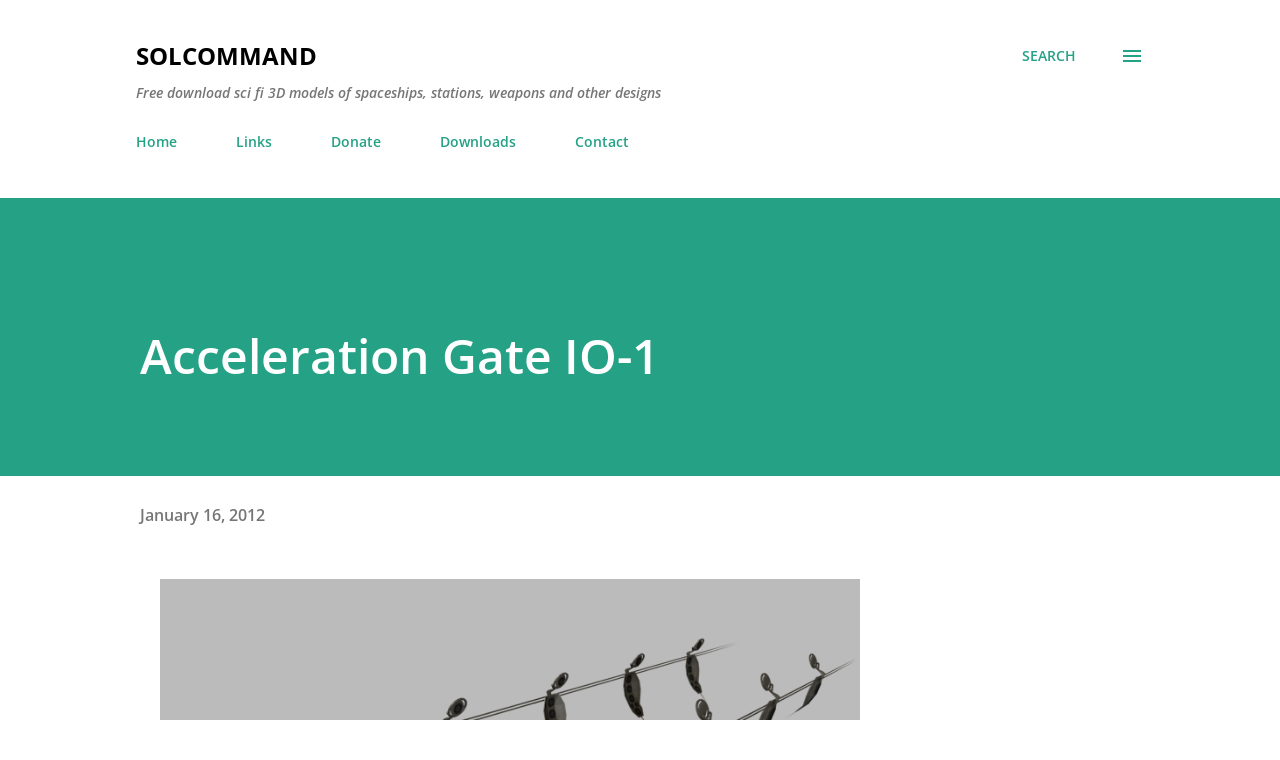

--- FILE ---
content_type: text/html; charset=utf-8
request_url: https://www.google.com/recaptcha/api2/aframe
body_size: 268
content:
<!DOCTYPE HTML><html><head><meta http-equiv="content-type" content="text/html; charset=UTF-8"></head><body><script nonce="IAyFhZHk-3Yx0M5m-IP4sQ">/** Anti-fraud and anti-abuse applications only. See google.com/recaptcha */ try{var clients={'sodar':'https://pagead2.googlesyndication.com/pagead/sodar?'};window.addEventListener("message",function(a){try{if(a.source===window.parent){var b=JSON.parse(a.data);var c=clients[b['id']];if(c){var d=document.createElement('img');d.src=c+b['params']+'&rc='+(localStorage.getItem("rc::a")?sessionStorage.getItem("rc::b"):"");window.document.body.appendChild(d);sessionStorage.setItem("rc::e",parseInt(sessionStorage.getItem("rc::e")||0)+1);localStorage.setItem("rc::h",'1769580085113');}}}catch(b){}});window.parent.postMessage("_grecaptcha_ready", "*");}catch(b){}</script></body></html>

--- FILE ---
content_type: text/plain
request_url: https://www.google-analytics.com/j/collect?v=1&_v=j102&a=376835285&t=pageview&_s=1&dl=https%3A%2F%2Fwww.solcommand.com%2F2012%2F01%2Facceleration-gate-io-1.html&ul=en-us%40posix&dt=Acceleration%20Gate%20IO-1&sr=1280x720&vp=1280x720&_u=IEBAAEABAAAAACAAI~&jid=1384813397&gjid=300314282&cid=440612972.1769580083&tid=UA-20510669-1&_gid=1718291984.1769580083&_r=1&_slc=1&z=1411249088
body_size: -451
content:
2,cG-CW2642XQ12